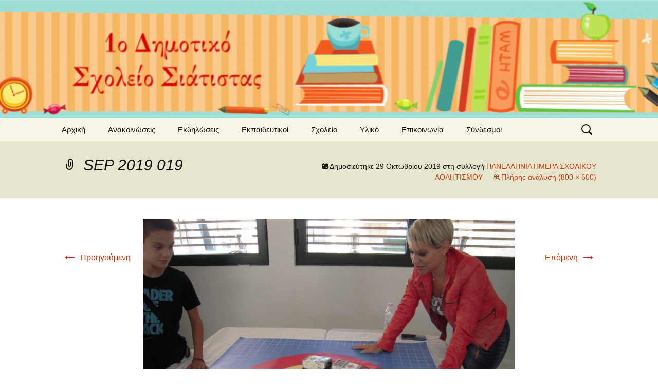

--- FILE ---
content_type: text/html; charset=UTF-8
request_url: http://1dim-siatist.koz.sch.gr/wordpress/?attachment_id=3503
body_size: 14515
content:
<!DOCTYPE html>
<!--[if IE 7]>
<html class="ie ie7" lang="el">
<![endif]-->
<!--[if IE 8]>
<html class="ie ie8" lang="el">
<![endif]-->
<!--[if !(IE 7) | !(IE 8)  ]><!-->
<html lang="el">
<!--<![endif]-->
<head>
	<meta charset="UTF-8">
	<meta name="viewport" content="width=device-width">
	<title>SEP 2019 019 | 1ο Δημοτικό Σχολείο Σιάτιστας</title>
	<link rel="profile" href="http://gmpg.org/xfn/11">
	<link rel="pingback" href="http://1dim-siatist.koz.sch.gr/wordpress/xmlrpc.php">
	<!--[if lt IE 9]>
	<script src="http://1dim-siatist.koz.sch.gr/wordpress/wp-content/themes/twentythirteen/js/html5.js"></script>
	<![endif]-->
	<link rel="alternate" type="application/rss+xml" title="Κανάλι RSS &raquo; 1ο Δημοτικό Σχολείο Σιάτιστας" href="http://1dim-siatist.koz.sch.gr/wordpress/?feed=rss2" />
<link rel="alternate" type="application/rss+xml" title="Κανάλι σχολίων &raquo; 1ο Δημοτικό Σχολείο Σιάτιστας" href="http://1dim-siatist.koz.sch.gr/wordpress/?feed=comments-rss2" />
<link rel="alternate" type="application/rss+xml" title="Κανάλι σχολίων SEP 2019 019 &raquo; 1ο Δημοτικό Σχολείο Σιάτιστας" href="http://1dim-siatist.koz.sch.gr/wordpress/?feed=rss2&#038;p=3503" />
<link rel='stylesheet' id='th-editor-front-css'  href='http://1dim-siatist.koz.sch.gr/wordpress/wp-content/plugins/thumbnail-editor/css/editor-front.css?ver=3.8.41' type='text/css' media='all' />
<link rel='stylesheet' id='genericons-css'  href='http://1dim-siatist.koz.sch.gr/wordpress/wp-content/themes/twentythirteen/fonts/genericons.css?ver=2.09' type='text/css' media='all' />
<link rel='stylesheet' id='twentythirteen-style-css'  href='http://1dim-siatist.koz.sch.gr/wordpress/wp-content/themes/twentythirteen/style.css?ver=2013-07-18' type='text/css' media='all' />
<!--[if lt IE 9]>
<link rel='stylesheet' id='twentythirteen-ie-css'  href='http://1dim-siatist.koz.sch.gr/wordpress/wp-content/themes/twentythirteen/css/ie.css?ver=2013-07-18' type='text/css' media='all' />
<![endif]-->
<link rel='stylesheet' id='bfa-font-awesome-css'  href='//cdn.jsdelivr.net/fontawesome/4.7.0/css/font-awesome.min.css?ver=4.7.0' type='text/css' media='all' />
<script type='text/javascript' src='http://1dim-siatist.koz.sch.gr/wordpress/wp-includes/js/jquery/jquery.js?ver=1.10.2'></script>
<script type='text/javascript' src='http://1dim-siatist.koz.sch.gr/wordpress/wp-includes/js/jquery/jquery-migrate.min.js?ver=1.2.1'></script>
<link rel="EditURI" type="application/rsd+xml" title="RSD" href="http://1dim-siatist.koz.sch.gr/wordpress/xmlrpc.php?rsd" />
<link rel="wlwmanifest" type="application/wlwmanifest+xml" href="http://1dim-siatist.koz.sch.gr/wordpress/wp-includes/wlwmanifest.xml" /> 
<meta name="generator" content="WordPress 3.8.41" />
<link rel='canonical' href='http://1dim-siatist.koz.sch.gr/wordpress/?attachment_id=3503' />
<link rel='shortlink' href='http://1dim-siatist.koz.sch.gr/wordpress/?p=3503' />
	<style type="text/css" id="twentythirteen-header-css">
			.site-header {
			background: url(http://1dim-siatist.koz.sch.gr/wordpress/wp-content/uploads/2014/04/cropped-logo_1dim_10802.png) no-repeat scroll top;
			background-size: 1600px auto;
		}
			.site-title,
		.site-description {
			position: absolute;
			clip: rect(1px 1px 1px 1px); /* IE7 */
			clip: rect(1px, 1px, 1px, 1px);
		}
		</style>
	</head>

<body class="attachment single single-attachment postid-3503 attachmentid-3503 attachment-jpeg">
	<div id="page" class="hfeed site">
		<header id="masthead" class="site-header" role="banner">
			<a class="home-link" href="http://1dim-siatist.koz.sch.gr/wordpress/" title="1ο Δημοτικό Σχολείο Σιάτιστας" rel="home">
				<h1 class="site-title">1ο Δημοτικό Σχολείο Σιάτιστας</h1>
				<h2 class="site-description"></h2>
			</a>

			<div id="navbar" class="navbar">
				<nav id="site-navigation" class="navigation main-navigation" role="navigation">
					<h3 class="menu-toggle">Μενού</h3>
					<a class="screen-reader-text skip-link" href="#content" title="Μετάβαση σε περιεχόμενο">Μετάβαση σε περιεχόμενο</a>
					<div class="menu-%ce%bc%ce%b5%ce%bd%ce%bf%cf%8d-%ce%b5%cf%80%ce%b9%ce%bb%ce%bf%ce%b3%cf%8e%ce%bd-container"><ul id="menu-%ce%bc%ce%b5%ce%bd%ce%bf%cf%8d-%ce%b5%cf%80%ce%b9%ce%bb%ce%bf%ce%b3%cf%8e%ce%bd" class="nav-menu"><li id="menu-item-3" class="menu-item menu-item-type-custom menu-item-object-custom menu-item-home menu-item-3"><a href="http://1dim-siatist.koz.sch.gr/wordpress/">Αρχική</a></li>
<li id="menu-item-116" class="menu-item menu-item-type-taxonomy menu-item-object-category menu-item-has-children menu-item-116"><a href="http://1dim-siatist.koz.sch.gr/wordpress/?cat=22">Ανακοινώσεις</a>
<ul class="sub-menu">
	<li id="menu-item-117" class="menu-item menu-item-type-taxonomy menu-item-object-category menu-item-117"><a href="http://1dim-siatist.koz.sch.gr/wordpress/?cat=23">Γονείς</a></li>
	<li id="menu-item-118" class="menu-item menu-item-type-taxonomy menu-item-object-category menu-item-118"><a href="http://1dim-siatist.koz.sch.gr/wordpress/?cat=25">Διαγωνισμοί</a></li>
	<li id="menu-item-119" class="menu-item menu-item-type-taxonomy menu-item-object-category menu-item-119"><a href="http://1dim-siatist.koz.sch.gr/wordpress/?cat=24">Έντυπα</a></li>
	<li id="menu-item-420" class="menu-item menu-item-type-taxonomy menu-item-object-category menu-item-420"><a href="http://1dim-siatist.koz.sch.gr/wordpress/?cat=31">Ευχαριστήρια</a></li>
	<li id="menu-item-24" class="menu-item menu-item-type-taxonomy menu-item-object-category menu-item-24"><a href="http://1dim-siatist.koz.sch.gr/wordpress/?cat=1">Γενικά</a></li>
</ul>
</li>
<li id="menu-item-83" class="menu-item menu-item-type-taxonomy menu-item-object-category menu-item-has-children menu-item-83"><a href="http://1dim-siatist.koz.sch.gr/wordpress/?cat=5">Εκδηλώσεις</a>
<ul class="sub-menu">
	<li id="menu-item-115" class="menu-item menu-item-type-taxonomy menu-item-object-category menu-item-115"><a href="http://1dim-siatist.koz.sch.gr/wordpress/?cat=21">Σχολικές Δραστηριότητες</a></li>
	<li id="menu-item-84" class="menu-item menu-item-type-taxonomy menu-item-object-category menu-item-84"><a href="http://1dim-siatist.koz.sch.gr/wordpress/?cat=9">Σχολικές Γιορτές</a></li>
	<li id="menu-item-421" class="menu-item menu-item-type-taxonomy menu-item-object-category menu-item-421"><a href="http://1dim-siatist.koz.sch.gr/wordpress/?cat=30">Επισκέψεις</a></li>
</ul>
</li>
<li id="menu-item-25" class="menu-item menu-item-type-taxonomy menu-item-object-category menu-item-25"><a href="http://1dim-siatist.koz.sch.gr/wordpress/?cat=4">Εκπαιδευτικοί</a></li>
<li id="menu-item-36" class="menu-item menu-item-type-post_type menu-item-object-page menu-item-has-children menu-item-36"><a href="http://1dim-siatist.koz.sch.gr/wordpress/?page_id=30">Σχολείο</a>
<ul class="sub-menu">
	<li id="menu-item-37" class="menu-item menu-item-type-post_type menu-item-object-page menu-item-37"><a href="http://1dim-siatist.koz.sch.gr/wordpress/?page_id=28">Ιστορία</a></li>
	<li id="menu-item-23" class="menu-item menu-item-type-taxonomy menu-item-object-category menu-item-23"><a href="http://1dim-siatist.koz.sch.gr/wordpress/?cat=8">Υποδομή</a></li>
	<li id="menu-item-419" class="menu-item menu-item-type-custom menu-item-object-custom menu-item-419"><a href="http://1dim-siatist.koz.sch.gr/old_site/">Παλαιά ιστοσελίδα</a></li>
</ul>
</li>
<li id="menu-item-89" class="menu-item menu-item-type-taxonomy menu-item-object-category menu-item-has-children menu-item-89"><a href="http://1dim-siatist.koz.sch.gr/wordpress/?cat=10">Υλικό</a>
<ul class="sub-menu">
	<li id="menu-item-94" class="menu-item menu-item-type-taxonomy menu-item-object-category menu-item-94"><a href="http://1dim-siatist.koz.sch.gr/wordpress/?cat=12">Τάξη Α΄</a></li>
	<li id="menu-item-95" class="menu-item menu-item-type-taxonomy menu-item-object-category menu-item-95"><a href="http://1dim-siatist.koz.sch.gr/wordpress/?cat=13">Τάξη Β΄</a></li>
	<li id="menu-item-96" class="menu-item menu-item-type-taxonomy menu-item-object-category menu-item-96"><a href="http://1dim-siatist.koz.sch.gr/wordpress/?cat=14">Τάξη Γ΄</a></li>
	<li id="menu-item-97" class="menu-item menu-item-type-taxonomy menu-item-object-category menu-item-97"><a href="http://1dim-siatist.koz.sch.gr/wordpress/?cat=15">Τάξη Δ΄</a></li>
	<li id="menu-item-98" class="menu-item menu-item-type-taxonomy menu-item-object-category menu-item-98"><a href="http://1dim-siatist.koz.sch.gr/wordpress/?cat=16">Τάξη Ε΄</a></li>
	<li id="menu-item-99" class="menu-item menu-item-type-taxonomy menu-item-object-category menu-item-99"><a href="http://1dim-siatist.koz.sch.gr/wordpress/?cat=17">Τάξη Στ΄</a></li>
	<li id="menu-item-93" class="menu-item menu-item-type-taxonomy menu-item-object-category menu-item-93"><a href="http://1dim-siatist.koz.sch.gr/wordpress/?cat=11">Τ.Π.Ε. (Πληροφορική)</a></li>
	<li id="menu-item-90" class="menu-item menu-item-type-taxonomy menu-item-object-category menu-item-90"><a href="http://1dim-siatist.koz.sch.gr/wordpress/?cat=18">Εικαστικά</a></li>
	<li id="menu-item-92" class="menu-item menu-item-type-taxonomy menu-item-object-category menu-item-92"><a href="http://1dim-siatist.koz.sch.gr/wordpress/?cat=19">Μουσική</a></li>
	<li id="menu-item-91" class="menu-item menu-item-type-taxonomy menu-item-object-category menu-item-91"><a href="http://1dim-siatist.koz.sch.gr/wordpress/?cat=20">Θεατρική Αγωγή</a></li>
</ul>
</li>
<li id="menu-item-26" class="menu-item menu-item-type-post_type menu-item-object-page menu-item-26"><a href="http://1dim-siatist.koz.sch.gr/wordpress/?page_id=8">Επικοινωνία</a></li>
<li id="menu-item-146" class="menu-item menu-item-type-post_type menu-item-object-page menu-item-146"><a href="http://1dim-siatist.koz.sch.gr/wordpress/?page_id=145">Σύνδεσμοι</a></li>
</ul></div>					<form role="search" method="get" class="search-form" action="http://1dim-siatist.koz.sch.gr/wordpress/">
				<label>
					<span class="screen-reader-text">Αναζήτηση για:</span>
					<input type="search" class="search-field" placeholder="Αναζήτηση…" value="" name="s" title="Αναζήτηση για:" />
				</label>
				<input type="submit" class="search-submit" value="Αναζήτηση" />
			</form>				</nav><!-- #site-navigation -->
			</div><!-- #navbar -->
		</header><!-- #masthead -->

		<div id="main" class="site-main">

	<div id="primary" class="content-area">
		<div id="content" class="site-content" role="main">
			<article id="post-3503" class="post-3503 attachment type-attachment status-inherit hentry image-attachment">
				<header class="entry-header">
					<h1 class="entry-title">SEP 2019 019</h1>

					<div class="entry-meta">
						<span class="attachment-meta">Δημοσιεύτηκε <time class="entry-date" datetime="2019-10-29T09:56:01+00:00">29 Οκτωβρίου 2019</time> στη συλλογή <a href="http://1dim-siatist.koz.sch.gr/wordpress/?p=3492" title="Return to ΠΑΝΕΛΛΗΝΙΑ ΗΜΕΡΑ ΣΧΟΛΙΚΟΥ ΑΘΛΗΤΙΣΜΟΥ" rel="gallery">ΠΑΝΕΛΛΗΝΙΑ ΗΜΕΡΑ ΣΧΟΛΙΚΟΥ ΑΘΛΗΤΙΣΜΟΥ</a></span><span class="attachment-meta full-size-link"><a href="http://1dim-siatist.koz.sch.gr/wordpress/wp-content/uploads/2019/10/SEP-2019-019.jpg" title="Σύνδεσμος προς πλήρες μέγεθος εικόνας">Πλήρης ανάλυση (800 &times; 600)</a></span>					</div><!-- .entry-meta -->
				</header><!-- .entry-header -->

				<div class="entry-content">
					<nav id="image-navigation" class="navigation image-navigation" role="navigation">
						<span class="nav-previous"><a href='http://1dim-siatist.koz.sch.gr/wordpress/?attachment_id=3502'><span class="meta-nav">&larr;</span> Προηγούμενη</a></span>
						<span class="nav-next"><a href='http://1dim-siatist.koz.sch.gr/wordpress/?attachment_id=3504'>Επόμενη <span class="meta-nav">&rarr;</span></a></span>
					</nav><!-- #image-navigation -->

					<div class="entry-attachment">
						<div class="attachment">
							<a href="http://1dim-siatist.koz.sch.gr/wordpress/?attachment_id=3504" title="SEP 2019 019" rel="attachment"><img width="724" height="543" src="http://1dim-siatist.koz.sch.gr/wordpress/wp-content/uploads/2019/10/SEP-2019-019.jpg" class="attachment-724x724" alt="SEP 2019 019" /></a>
													</div><!-- .attachment -->
					</div><!-- .entry-attachment -->

					
				</div><!-- .entry-content -->
			</article><!-- #post -->

			
<div id="comments" class="comments-area">

	
			
</div><!-- #comments -->
		</div><!-- #content -->
	</div><!-- #primary -->


		</div><!-- #main -->
		<footer id="colophon" class="site-footer" role="contentinfo">
				<div id="secondary" class="sidebar-container" role="complementary">
		<div class="widget-area">
			<aside id="search-2" class="widget widget_search"><form role="search" method="get" class="search-form" action="http://1dim-siatist.koz.sch.gr/wordpress/">
				<label>
					<span class="screen-reader-text">Αναζήτηση για:</span>
					<input type="search" class="search-field" placeholder="Αναζήτηση…" value="" name="s" title="Αναζήτηση για:" />
				</label>
				<input type="submit" class="search-submit" value="Αναζήτηση" />
			</form></aside>		</div><!-- .widget-area -->
	</div><!-- #secondary -->

			<div class="site-info">
				&copy;2013-2016. Created by <a href='http://ggkoumas.blogspot.com/'>Georgios Gkoumas</a>.
				<a href="http://wordpress.org/" title="Σημασιολογικό σύστημα ιστοδημοσιεύσεων">Κατασκευασμένο με WordPress</a>
			</div><!-- .site-info -->
		</footer><!-- #colophon -->
	</div><!-- #page -->

	<script type='text/javascript' src='http://1dim-siatist.koz.sch.gr/wordpress/wp-includes/js/jquery/jquery.masonry.min.js?ver=2.1.05'></script>
<script type='text/javascript' src='http://1dim-siatist.koz.sch.gr/wordpress/wp-content/themes/twentythirteen/js/functions.js?ver=2013-07-18'></script>
</body>
</html>